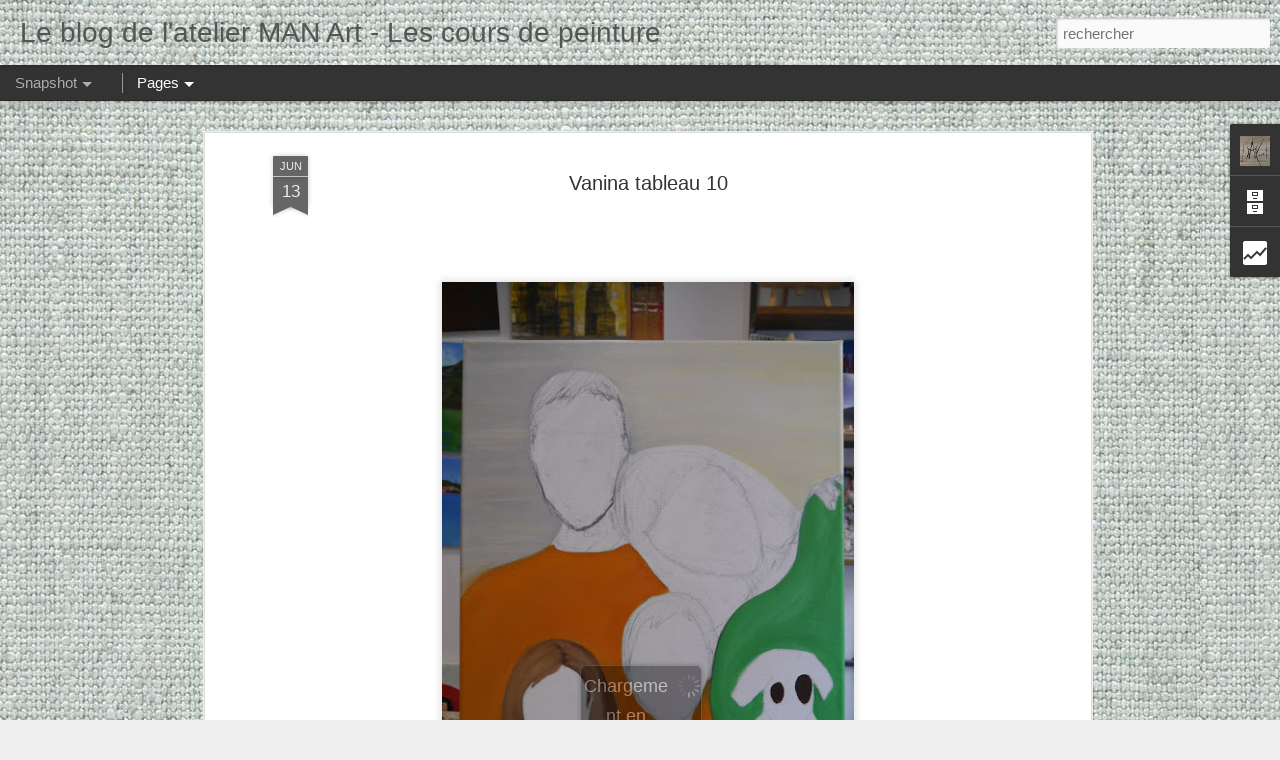

--- FILE ---
content_type: text/html; charset=UTF-8
request_url: http://ateliermanart.blogspot.com/2023/06/vanina-tableau-10.html
body_size: 5093
content:
<!DOCTYPE html>
<html class='v2' dir='ltr' lang='fr'>
<head>
<link href='https://www.blogger.com/static/v1/widgets/335934321-css_bundle_v2.css' rel='stylesheet' type='text/css'/>
<meta content='text/html; charset=UTF-8' http-equiv='Content-Type'/>
<meta content='blogger' name='generator'/>
<link href='http://ateliermanart.blogspot.com/favicon.ico' rel='icon' type='image/x-icon'/>
<link href='http://ateliermanart.blogspot.com/2023/06/vanina-tableau-10.html' rel='canonical'/>
<link rel="alternate" type="application/atom+xml" title="Le blog de l&#39;atelier MAN Art - Les cours de peinture - Atom" href="http://ateliermanart.blogspot.com/feeds/posts/default" />
<link rel="alternate" type="application/rss+xml" title="Le blog de l&#39;atelier MAN Art - Les cours de peinture - RSS" href="http://ateliermanart.blogspot.com/feeds/posts/default?alt=rss" />
<link rel="service.post" type="application/atom+xml" title="Le blog de l&#39;atelier MAN Art - Les cours de peinture - Atom" href="https://www.blogger.com/feeds/7840579877445391801/posts/default" />

<link rel="alternate" type="application/atom+xml" title="Le blog de l&#39;atelier MAN Art - Les cours de peinture - Atom" href="http://ateliermanart.blogspot.com/feeds/2731367669867295633/comments/default" />
<!--Can't find substitution for tag [blog.ieCssRetrofitLinks]-->
<link href='https://blogger.googleusercontent.com/img/b/R29vZ2xl/AVvXsEhewkevGYVxjrK85YUgcgGmsDAEO4wEl-TG6w9PBLAg2SiK7UcfZhELfJ-6gmzZs0u-0wRSQ_tSO0KxtHYQscX4mTRJ9PLSYeNvh34ovgZ8YORXlZrJCK4jXLodS4lMA13LpsoItiQiAn_1jc3Qs3sOmEUCAp6qsi7dajIvRf5YkI7wX5CIdjIAts6x/w428-h640/Vanina28.jpg' rel='image_src'/>
<meta content='http://ateliermanart.blogspot.com/2023/06/vanina-tableau-10.html' property='og:url'/>
<meta content='Vanina tableau 10' property='og:title'/>
<meta content=' ' property='og:description'/>
<meta content='https://blogger.googleusercontent.com/img/b/R29vZ2xl/AVvXsEhewkevGYVxjrK85YUgcgGmsDAEO4wEl-TG6w9PBLAg2SiK7UcfZhELfJ-6gmzZs0u-0wRSQ_tSO0KxtHYQscX4mTRJ9PLSYeNvh34ovgZ8YORXlZrJCK4jXLodS4lMA13LpsoItiQiAn_1jc3Qs3sOmEUCAp6qsi7dajIvRf5YkI7wX5CIdjIAts6x/w1200-h630-p-k-no-nu/Vanina28.jpg' property='og:image'/>
<title>Le blog de l'atelier MAN Art - Les cours de peinture: Vanina tableau 10</title>
<meta content='!' name='fragment'/>
<meta content='dynamic' name='blogger-template'/>
<meta content='IE=9,chrome=1' http-equiv='X-UA-Compatible'/>
<meta content='initial-scale=1.0, maximum-scale=1.0, user-scalable=no, width=device-width' name='viewport'/>
<style id='page-skin-1' type='text/css'><!--
/*-----------------------------------------------
Blogger Template Style
Name: Dynamic Views
----------------------------------------------- */
/* Variable definitions
====================
<Variable name="keycolor" description="Main Color" type="color" default="#ffffff"
variants="#2b256f,#00b2b4,#4ba976,#696f00,#b38f00,#f07300,#d0422c,#f37a86,#7b5341"/>
<Group description="Page">
<Variable name="page.text.font" description="Font" type="font"
default="'Helvetica Neue Light', HelveticaNeue-Light, 'Helvetica Neue', Helvetica, Arial, sans-serif"/>
<Variable name="page.text.color" description="Text Color" type="color"
default="#333333" variants="#333333"/>
<Variable name="body.background.color" description="Background Color" type="color"
default="#EEEEEE"
variants="#dfdfea,#d9f4f4,#e4f2eb,#e9ead9,#f4eed9,#fdead9,#f8e3e0,#fdebed,#ebe5e3"/>
</Group>
<Variable name="body.background" description="Body Background" type="background"
color="#EEEEEE" default="$(color) none repeat scroll top left"/>
<Group description="Header">
<Variable name="header.background.color" description="Background Color" type="color"
default="#F3F3F3" variants="#F3F3F3"/>
</Group>
<Group description="Header Bar">
<Variable name="primary.color" description="Background Color" type="color"
default="#333333" variants="#2b256f,#00b2b4,#4ba976,#696f00,#b38f00,#f07300,#d0422c,#f37a86,#7b5341"/>
<Variable name="menu.font" description="Font" type="font"
default="'Helvetica Neue Light', HelveticaNeue-Light, 'Helvetica Neue', Helvetica, Arial, sans-serif"/>
<Variable name="menu.text.color" description="Text Color" type="color"
default="#FFFFFF" variants="#FFFFFF"/>
</Group>
<Group description="Links">
<Variable name="link.font" description="Link Text" type="font"
default="'Helvetica Neue Light', HelveticaNeue-Light, 'Helvetica Neue', Helvetica, Arial, sans-serif"/>
<Variable name="link.color" description="Link Color" type="color"
default="#009EB8"
variants="#2b256f,#00b2b4,#4ba976,#696f00,#b38f00,#f07300,#d0422c,#f37a86,#7b5341"/>
<Variable name="link.hover.color" description="Link Hover Color" type="color"
default="#009EB8"
variants="#2b256f,#00b2b4,#4ba976,#696f00,#b38f00,#f07300,#d0422c,#f37a86,#7b5341"/>
<Variable name="link.visited.color" description="Link Visited Color" type="color"
default="#009EB8"
variants="#2b256f,#00b2b4,#4ba976,#696f00,#b38f00,#f07300,#d0422c,#f37a86,#7b5341"/>
</Group>
<Group description="Blog Title">
<Variable name="blog.title.font" description="Font" type="font"
default="'Helvetica Neue Light', HelveticaNeue-Light, 'Helvetica Neue', Helvetica, Arial, sans-serif"/>
<Variable name="blog.title.color" description="Color" type="color"
default="#555555" variants="#555555"/>
</Group>
<Group description="Blog Description">
<Variable name="blog.description.font" description="Font" type="font"
default="'Helvetica Neue Light', HelveticaNeue-Light, 'Helvetica Neue', Helvetica, Arial, sans-serif"/>
<Variable name="blog.description.color" description="Color" type="color"
default="#555555" variants="#555555"/>
</Group>
<Group description="Post Title">
<Variable name="post.title.font" description="Font" type="font"
default="'Helvetica Neue Light', HelveticaNeue-Light, 'Helvetica Neue', Helvetica, Arial, sans-serif"/>
<Variable name="post.title.color" description="Color" type="color"
default="#333333" variants="#333333"/>
</Group>
<Group description="Date Ribbon">
<Variable name="ribbon.color" description="Color" type="color"
default="#666666" variants="#2b256f,#00b2b4,#4ba976,#696f00,#b38f00,#f07300,#d0422c,#f37a86,#7b5341"/>
<Variable name="ribbon.hover.color" description="Hover Color" type="color"
default="#AD3A2B" variants="#AD3A2B"/>
</Group>
<Variable name="blitzview" description="Initial view type" type="string" default="sidebar"/>
*/
/* BEGIN CUT */
{
"font:Text": "'Helvetica Neue Light', HelveticaNeue-Light, 'Helvetica Neue', Helvetica, Arial, sans-serif",
"color:Text": "#333333",
"image:Background": "#EEEEEE url(http://4.bp.blogspot.com/-UkCvhhwHD2I/VbuGEQUVL8I/AAAAAAAAADo/Pg3TVDlGioc/s1600-r/fond-blog.jpg) repeat scroll top left",
"color:Background": "#EEEEEE",
"color:Header Background": "#F3F3F3",
"color:Primary": "#333333",
"color:Menu Text": "#FFFFFF",
"font:Menu": "'Helvetica Neue Light', HelveticaNeue-Light, 'Helvetica Neue', Helvetica, Arial, sans-serif",
"font:Link": "'Helvetica Neue Light', HelveticaNeue-Light, 'Helvetica Neue', Helvetica, Arial, sans-serif",
"color:Link": "#009EB8",
"color:Link Visited": "#009EB8",
"color:Link Hover": "#009EB8",
"font:Blog Title": "'Helvetica Neue Light', HelveticaNeue-Light, 'Helvetica Neue', Helvetica, Arial, sans-serif",
"color:Blog Title": "#555555",
"font:Blog Description": "'Helvetica Neue Light', HelveticaNeue-Light, 'Helvetica Neue', Helvetica, Arial, sans-serif",
"color:Blog Description": "#555555",
"font:Post Title": "'Helvetica Neue Light', HelveticaNeue-Light, 'Helvetica Neue', Helvetica, Arial, sans-serif",
"color:Post Title": "#333333",
"color:Ribbon": "#666666",
"color:Ribbon Hover": "#AD3A2B",
"view": "snapshot"
}
/* END CUT */

--></style>
<style id='template-skin-1' type='text/css'><!--
body {
min-width: 960px;
}
.column-center-outer {
margin-top: 46px;
}
.content-outer, .content-fauxcolumn-outer, .region-inner {
min-width: 960px;
max-width: 960px;
_width: 960px;
}
.main-inner .columns {
padding-left: 0;
padding-right: 310px;
}
.main-inner .fauxcolumn-center-outer {
left: 0;
right: 310px;
/* IE6 does not respect left and right together */
_width: expression(this.parentNode.offsetWidth -
parseInt("0") -
parseInt("310px") + 'px');
}
.main-inner .fauxcolumn-left-outer {
width: 0;
}
.main-inner .fauxcolumn-right-outer {
width: 310px;
}
.main-inner .column-left-outer {
width: 0;
right: 100%;
margin-left: -0;
}
.main-inner .column-right-outer {
width: 310px;
margin-right: -310px;
}
#layout {
min-width: 0;
}
#layout .content-outer {
min-width: 0;
width: 800px;
}
#layout .region-inner {
min-width: 0;
width: auto;
}
--></style>
<script src='//www.blogblog.com/dynamicviews/2dfa401275732ff9/js/common.js' type='text/javascript'></script>
<script src='//www.blogblog.com/dynamicviews/2dfa401275732ff9/js/languages/lang__fr.js' type='text/javascript'></script>
<script src='//www.blogblog.com/dynamicviews/2dfa401275732ff9/js/snapshot.js' type='text/javascript'></script>
<script src='//www.blogblog.com/dynamicviews/4224c15c4e7c9321/js/comments.js'></script>
<link href='https://www.blogger.com/dyn-css/authorization.css?targetBlogID=7840579877445391801&amp;zx=e7b2b069-6d7e-4823-9af8-9bc233e78020' media='none' onload='if(media!=&#39;all&#39;)media=&#39;all&#39;' rel='stylesheet'/><noscript><link href='https://www.blogger.com/dyn-css/authorization.css?targetBlogID=7840579877445391801&amp;zx=e7b2b069-6d7e-4823-9af8-9bc233e78020' rel='stylesheet'/></noscript>
<meta name='google-adsense-platform-account' content='ca-host-pub-1556223355139109'/>
<meta name='google-adsense-platform-domain' content='blogspot.com'/>

</head>
<body class='variant-snapshot'>
<div class='content'>
<div class='content-outer'>
<div class='fauxborder-left content-fauxborder-left'>
<div class='content-inner'>
<div class='main-outer'>
<div class='fauxborder-left main-fauxborder-left'>
<div class='region-inner main-inner'>
<div class='columns fauxcolumns'>
<div class='column-center-outer'>
<div class='column-center-inner'>
<div class='main section' id='main'>
</div>
</div>
</div>
<div class='column-right-outer'>
<div class='column-right-inner'>
<aside>
<div class='sidebar section' id='sidebar-right-1'>
</div>
</aside>
</div>
</div>
<div style='clear: both'></div>
</div>
</div>
</div>
</div>
</div>
</div>
</div>
</div>
<script language='javascript' type='text/javascript'>
        window.onload = function() {
          blogger.ui().configure().view();
        };
      </script>

<script type="text/javascript" src="https://www.blogger.com/static/v1/widgets/3845888474-widgets.js"></script>
<script type='text/javascript'>
window['__wavt'] = 'AOuZoY570SamRxvBAtghT1CoMl8QYZBQjg:1768649171478';_WidgetManager._Init('//www.blogger.com/rearrange?blogID\x3d7840579877445391801','//ateliermanart.blogspot.com/2023/06/vanina-tableau-10.html','7840579877445391801');
_WidgetManager._SetDataContext([{'name': 'blog', 'data': {'blogId': '7840579877445391801', 'title': 'Le blog de l\x27atelier MAN Art - Les cours de peinture', 'url': 'http://ateliermanart.blogspot.com/2023/06/vanina-tableau-10.html', 'canonicalUrl': 'http://ateliermanart.blogspot.com/2023/06/vanina-tableau-10.html', 'homepageUrl': 'http://ateliermanart.blogspot.com/', 'searchUrl': 'http://ateliermanart.blogspot.com/search', 'canonicalHomepageUrl': 'http://ateliermanart.blogspot.com/', 'blogspotFaviconUrl': 'http://ateliermanart.blogspot.com/favicon.ico', 'bloggerUrl': 'https://www.blogger.com', 'hasCustomDomain': false, 'httpsEnabled': true, 'enabledCommentProfileImages': true, 'gPlusViewType': 'FILTERED_POSTMOD', 'adultContent': false, 'analyticsAccountNumber': '', 'encoding': 'UTF-8', 'locale': 'fr', 'localeUnderscoreDelimited': 'fr', 'languageDirection': 'ltr', 'isPrivate': false, 'isMobile': false, 'isMobileRequest': false, 'mobileClass': '', 'isPrivateBlog': false, 'isDynamicViewsAvailable': true, 'feedLinks': '\x3clink rel\x3d\x22alternate\x22 type\x3d\x22application/atom+xml\x22 title\x3d\x22Le blog de l\x26#39;atelier MAN Art - Les cours de peinture - Atom\x22 href\x3d\x22http://ateliermanart.blogspot.com/feeds/posts/default\x22 /\x3e\n\x3clink rel\x3d\x22alternate\x22 type\x3d\x22application/rss+xml\x22 title\x3d\x22Le blog de l\x26#39;atelier MAN Art - Les cours de peinture - RSS\x22 href\x3d\x22http://ateliermanart.blogspot.com/feeds/posts/default?alt\x3drss\x22 /\x3e\n\x3clink rel\x3d\x22service.post\x22 type\x3d\x22application/atom+xml\x22 title\x3d\x22Le blog de l\x26#39;atelier MAN Art - Les cours de peinture - Atom\x22 href\x3d\x22https://www.blogger.com/feeds/7840579877445391801/posts/default\x22 /\x3e\n\n\x3clink rel\x3d\x22alternate\x22 type\x3d\x22application/atom+xml\x22 title\x3d\x22Le blog de l\x26#39;atelier MAN Art - Les cours de peinture - Atom\x22 href\x3d\x22http://ateliermanart.blogspot.com/feeds/2731367669867295633/comments/default\x22 /\x3e\n', 'meTag': '', 'adsenseHostId': 'ca-host-pub-1556223355139109', 'adsenseHasAds': false, 'adsenseAutoAds': false, 'boqCommentIframeForm': true, 'loginRedirectParam': '', 'isGoogleEverywhereLinkTooltipEnabled': true, 'view': '', 'dynamicViewsCommentsSrc': '//www.blogblog.com/dynamicviews/4224c15c4e7c9321/js/comments.js', 'dynamicViewsScriptSrc': '//www.blogblog.com/dynamicviews/2dfa401275732ff9', 'plusOneApiSrc': 'https://apis.google.com/js/platform.js', 'disableGComments': true, 'interstitialAccepted': false, 'sharing': {'platforms': [{'name': 'Obtenir le lien', 'key': 'link', 'shareMessage': 'Obtenir le lien', 'target': ''}, {'name': 'Facebook', 'key': 'facebook', 'shareMessage': 'Partager sur Facebook', 'target': 'facebook'}, {'name': 'BlogThis!', 'key': 'blogThis', 'shareMessage': 'BlogThis!', 'target': 'blog'}, {'name': 'X', 'key': 'twitter', 'shareMessage': 'Partager sur X', 'target': 'twitter'}, {'name': 'Pinterest', 'key': 'pinterest', 'shareMessage': 'Partager sur Pinterest', 'target': 'pinterest'}, {'name': 'E-mail', 'key': 'email', 'shareMessage': 'E-mail', 'target': 'email'}], 'disableGooglePlus': true, 'googlePlusShareButtonWidth': 0, 'googlePlusBootstrap': '\x3cscript type\x3d\x22text/javascript\x22\x3ewindow.___gcfg \x3d {\x27lang\x27: \x27fr\x27};\x3c/script\x3e'}, 'hasCustomJumpLinkMessage': false, 'jumpLinkMessage': 'Lire la suite', 'pageType': 'item', 'postId': '2731367669867295633', 'postImageThumbnailUrl': 'https://blogger.googleusercontent.com/img/b/R29vZ2xl/AVvXsEhewkevGYVxjrK85YUgcgGmsDAEO4wEl-TG6w9PBLAg2SiK7UcfZhELfJ-6gmzZs0u-0wRSQ_tSO0KxtHYQscX4mTRJ9PLSYeNvh34ovgZ8YORXlZrJCK4jXLodS4lMA13LpsoItiQiAn_1jc3Qs3sOmEUCAp6qsi7dajIvRf5YkI7wX5CIdjIAts6x/s72-w428-c-h640/Vanina28.jpg', 'postImageUrl': 'https://blogger.googleusercontent.com/img/b/R29vZ2xl/AVvXsEhewkevGYVxjrK85YUgcgGmsDAEO4wEl-TG6w9PBLAg2SiK7UcfZhELfJ-6gmzZs0u-0wRSQ_tSO0KxtHYQscX4mTRJ9PLSYeNvh34ovgZ8YORXlZrJCK4jXLodS4lMA13LpsoItiQiAn_1jc3Qs3sOmEUCAp6qsi7dajIvRf5YkI7wX5CIdjIAts6x/w428-h640/Vanina28.jpg', 'pageName': 'Vanina tableau 10', 'pageTitle': 'Le blog de l\x27atelier MAN Art - Les cours de peinture: Vanina tableau 10'}}, {'name': 'features', 'data': {}}, {'name': 'messages', 'data': {'edit': 'Modifier', 'linkCopiedToClipboard': 'Lien copi\xe9 dans le presse-papiers\xa0!', 'ok': 'OK', 'postLink': 'Publier le lien'}}, {'name': 'skin', 'data': {'vars': {'link_color': '#009EB8', 'post_title_color': '#333333', 'blog_description_font': '\x27Helvetica Neue Light\x27, HelveticaNeue-Light, \x27Helvetica Neue\x27, Helvetica, Arial, sans-serif', 'body_background_color': '#EEEEEE', 'ribbon_color': '#666666', 'body_background': '#EEEEEE url(http://4.bp.blogspot.com/-UkCvhhwHD2I/VbuGEQUVL8I/AAAAAAAAADo/Pg3TVDlGioc/s1600-r/fond-blog.jpg) repeat scroll top left', 'blitzview': 'snapshot', 'link_visited_color': '#009EB8', 'link_hover_color': '#009EB8', 'header_background_color': '#F3F3F3', 'keycolor': '#ffffff', 'page_text_font': '\x27Helvetica Neue Light\x27, HelveticaNeue-Light, \x27Helvetica Neue\x27, Helvetica, Arial, sans-serif', 'blog_title_color': '#555555', 'ribbon_hover_color': '#AD3A2B', 'blog_title_font': '\x27Helvetica Neue Light\x27, HelveticaNeue-Light, \x27Helvetica Neue\x27, Helvetica, Arial, sans-serif', 'link_font': '\x27Helvetica Neue Light\x27, HelveticaNeue-Light, \x27Helvetica Neue\x27, Helvetica, Arial, sans-serif', 'menu_font': '\x27Helvetica Neue Light\x27, HelveticaNeue-Light, \x27Helvetica Neue\x27, Helvetica, Arial, sans-serif', 'primary_color': '#333333', 'page_text_color': '#333333', 'post_title_font': '\x27Helvetica Neue Light\x27, HelveticaNeue-Light, \x27Helvetica Neue\x27, Helvetica, Arial, sans-serif', 'blog_description_color': '#555555', 'menu_text_color': '#FFFFFF'}, 'override': '', 'url': 'blitz.css'}}, {'name': 'template', 'data': {'name': 'Dynamic Views', 'localizedName': 'Affichages dynamiques', 'isResponsive': false, 'isAlternateRendering': false, 'isCustom': false, 'variant': 'snapshot', 'variantId': 'snapshot'}}, {'name': 'view', 'data': {'classic': {'name': 'classic', 'url': '?view\x3dclassic'}, 'flipcard': {'name': 'flipcard', 'url': '?view\x3dflipcard'}, 'magazine': {'name': 'magazine', 'url': '?view\x3dmagazine'}, 'mosaic': {'name': 'mosaic', 'url': '?view\x3dmosaic'}, 'sidebar': {'name': 'sidebar', 'url': '?view\x3dsidebar'}, 'snapshot': {'name': 'snapshot', 'url': '?view\x3dsnapshot'}, 'timeslide': {'name': 'timeslide', 'url': '?view\x3dtimeslide'}, 'isMobile': false, 'title': 'Vanina tableau 10', 'description': '\xa0', 'featuredImage': 'https://blogger.googleusercontent.com/img/b/R29vZ2xl/AVvXsEhewkevGYVxjrK85YUgcgGmsDAEO4wEl-TG6w9PBLAg2SiK7UcfZhELfJ-6gmzZs0u-0wRSQ_tSO0KxtHYQscX4mTRJ9PLSYeNvh34ovgZ8YORXlZrJCK4jXLodS4lMA13LpsoItiQiAn_1jc3Qs3sOmEUCAp6qsi7dajIvRf5YkI7wX5CIdjIAts6x/w428-h640/Vanina28.jpg', 'url': 'http://ateliermanart.blogspot.com/2023/06/vanina-tableau-10.html', 'type': 'item', 'isSingleItem': true, 'isMultipleItems': false, 'isError': false, 'isPage': false, 'isPost': true, 'isHomepage': false, 'isArchive': false, 'isLabelSearch': false, 'postId': 2731367669867295633}}]);
_WidgetManager._RegisterWidget('_BlogView', new _WidgetInfo('Blog1', 'main', document.getElementById('Blog1'), {'cmtInteractionsEnabled': false, 'lightboxEnabled': true, 'lightboxModuleUrl': 'https://www.blogger.com/static/v1/jsbin/4062214180-lbx__fr.js', 'lightboxCssUrl': 'https://www.blogger.com/static/v1/v-css/828616780-lightbox_bundle.css'}, 'displayModeFull'));
_WidgetManager._RegisterWidget('_HeaderView', new _WidgetInfo('Header1', 'sidebar-right-1', document.getElementById('Header1'), {}, 'displayModeFull'));
_WidgetManager._RegisterWidget('_PageListView', new _WidgetInfo('PageList1', 'sidebar-right-1', document.getElementById('PageList1'), {'title': 'Muriel', 'links': [{'isCurrentPage': false, 'href': 'https://ateliermanart.blogspot.com/search/label/Alexandre', 'title': 'Alexandre'}, {'isCurrentPage': false, 'href': 'https://ateliermanart.blogspot.com/search/label/Andrew', 'title': 'Andrew'}, {'isCurrentPage': false, 'href': 'https://ateliermanart.blogspot.com/search/label/Anne', 'title': 'Anne'}, {'isCurrentPage': false, 'href': 'http://ateliermanart.blogspot.fr/search/label/Brigitte', 'title': 'Brigitte'}, {'isCurrentPage': false, 'href': 'http://ateliermanart.blogspot.fr/search/label/Florence', 'title': 'Florence'}, {'isCurrentPage': false, 'href': 'http://ateliermanart.blogspot.fr/search/label/Isabelle', 'title': 'Isabelle'}, {'isCurrentPage': false, 'href': 'https://ateliermanart.blogspot.com/search/label/IsabelleG', 'title': 'IsabelleG'}, {'isCurrentPage': false, 'href': 'http://ateliermanart.blogspot.fr/search/label/Janine', 'title': 'Janine'}, {'isCurrentPage': false, 'href': 'https://ateliermanart.blogspot.com/search/label/Jean-Michel', 'title': 'Jean-Michel'}, {'isCurrentPage': false, 'href': 'https://ateliermanart.blogspot.com/search/label/Jihene', 'title': 'Jihene'}, {'isCurrentPage': false, 'href': 'https://ateliermanart.blogspot.com/search/label/Joseph', 'title': 'Joseph'}, {'isCurrentPage': false, 'href': 'https://ateliermanart.blogspot.com/search/label/Muriel', 'title': 'Muriel'}, {'isCurrentPage': false, 'href': 'https://ateliermanart.blogspot.com/search/label/No%C3%A9mie', 'title': 'No\xe9mie'}, {'isCurrentPage': false, 'href': 'https://ateliermanart.blogspot.com/search/label/No%C3%A9mie%20B', 'title': 'No\xe9mie B'}, {'isCurrentPage': false, 'href': 'https://ateliermanart.blogspot.com/search/label/Sabine', 'title': 'Sabine'}, {'isCurrentPage': false, 'href': 'https://ateliermanart.blogspot.com/search/label/sarahG', 'title': 'Sarah'}, {'isCurrentPage': false, 'href': 'https://ateliermanart.blogspot.com/search/label/Silvia', 'title': 'Silvia'}, {'isCurrentPage': false, 'href': 'http://ateliermanart.blogspot.fr/search/label/Val\xe9rie', 'title': 'Val\xe9rie'}], 'mobile': false, 'showPlaceholder': true, 'hasCurrentPage': false}, 'displayModeFull'));
_WidgetManager._RegisterWidget('_ProfileView', new _WidgetInfo('Profile1', 'sidebar-right-1', document.getElementById('Profile1'), {}, 'displayModeFull'));
_WidgetManager._RegisterWidget('_BlogArchiveView', new _WidgetInfo('BlogArchive1', 'sidebar-right-1', document.getElementById('BlogArchive1'), {'languageDirection': 'ltr', 'loadingMessage': 'Chargement\x26hellip;'}, 'displayModeFull'));
_WidgetManager._RegisterWidget('_StatsView', new _WidgetInfo('Stats1', 'sidebar-right-1', document.getElementById('Stats1'), {'title': 'Nombre total de pages vues', 'showGraphicalCounter': true, 'showAnimatedCounter': false, 'showSparkline': false, 'statsUrl': '//ateliermanart.blogspot.com/b/stats?style\x3dBLACK_TRANSPARENT\x26timeRange\x3dALL_TIME\x26token\x3dAPq4FmAZOFyt5kQdqcf5JGlSxoSCcj-3U9i4Udq7CTz9JvN9O0yZJcq1Smg-euccyFA86XSSJGH3DJtxEC0quMRB91vQYYAfqw'}, 'displayModeFull'));
</script>
</body>
</html>

--- FILE ---
content_type: text/html; charset=UTF-8
request_url: http://ateliermanart.blogspot.com/b/stats?style=BLACK_TRANSPARENT&timeRange=ALL_TIME&token=APq4FmBGUUodQrCxZ6X2fD7N2z7YYTTVr8KwgDlVlEAmVszDVyROJOjg9WNd-9NRGSUhlNqEW8bqraDGto5zs5e7mkQSSAQyxQ&v=0&action=initial&widgetId=Stats1&responseType=js
body_size: 247
content:
{"total":39102,"sparklineOptions":{"backgroundColor":{"fillOpacity":0.1,"fill":"#000000"},"series":[{"areaOpacity":0.3,"color":"#202020"}]},"sparklineData":[[0,87],[1,16],[2,4],[3,3],[4,30],[5,1],[6,3],[7,1],[8,4],[9,0],[10,10],[11,10],[12,6],[13,7],[14,1],[15,3],[16,6],[17,9],[18,4],[19,3],[20,17],[21,1],[22,23],[23,1],[24,0],[25,1],[26,7],[27,3],[28,1],[29,6]],"nextTickMs":3600000}

--- FILE ---
content_type: text/html; charset=UTF-8
request_url: http://ateliermanart.blogspot.com/b/stats?style=BLACK_TRANSPARENT&timeRange=ALL_TIME&token=APq4FmBAYkV4UAQLiESS21HecZvQLjBn4W4dBxjcC-bT5MrhMXjWVHaCZdRPHjogOPxZETm1liGyu9UN6YHjBEd6ElRzDOPVWw&v=0&action=initial&widgetId=Stats1&responseType=js
body_size: 247
content:
{"total":39102,"sparklineOptions":{"backgroundColor":{"fillOpacity":0.1,"fill":"#000000"},"series":[{"areaOpacity":0.3,"color":"#202020"}]},"sparklineData":[[0,87],[1,16],[2,4],[3,3],[4,30],[5,1],[6,3],[7,1],[8,4],[9,0],[10,10],[11,10],[12,6],[13,7],[14,1],[15,3],[16,6],[17,9],[18,4],[19,3],[20,17],[21,1],[22,23],[23,1],[24,0],[25,1],[26,7],[27,3],[28,1],[29,6]],"nextTickMs":3600000}

--- FILE ---
content_type: text/javascript; charset=UTF-8
request_url: http://ateliermanart.blogspot.com/?v=0&action=initial&widgetId=Profile1&responseType=js&xssi_token=AOuZoY570SamRxvBAtghT1CoMl8QYZBQjg%3A1768649171478
body_size: 784
content:
try {
_WidgetManager._HandleControllerResult('Profile1', 'initial',{'title': 'Qui sommes-nous ?', 'team': false, 'location': 'Paris 14\xe8me, France', 'showlocation': true, 'occupation': '', 'showoccupation': false, 'aboutme': 'www.man-art.fr / Atelier de restauration de tableaux dans le 14\xe8me arrondissement de Paris, nous donnons \xe9galement des cours de peinture en petit groupe pour tous niveaux. Acrylique ou huile, pas de sujet impos\xe9, nous sommes l\xe0 pour vous guider! Vous avez des questions ou vous voulez nous rejoindre? Ecrivez-nous \xe0 contact@man-art.fr\n', 'showaboutme': true, 'displayname': 'Atelier MAN Art', 'profileLogo': '//www.blogger.com/img/logo-16.png', 'hasgoogleprofile': false, 'userUrl': 'https://www.blogger.com/profile/05902318451094549768', 'photo': {'url': '//blogger.googleusercontent.com/img/b/R29vZ2xl/AVvXsEhFZ6ZJ9LEEJ8hX1fxWhSCRZtiuPmfdtTYMLv4DFpsbAzCphdX-NikeJ-Se1aH12Ueqizt57Ts9usZY6gOzI121lh4YYPG8cGDvhITAWBxKZxpPVDhYMveO07oHWeOVHg/s115/LOGO%252BMAN%252BART.jpg', 'width': 80, 'height': 79, 'alt': 'Ma photo'}, 'viewProfileMsg': 'Afficher mon profil complet', 'isDisplayable': true});
} catch (e) {
  if (typeof log != 'undefined') {
    log('HandleControllerResult failed: ' + e);
  }
}


--- FILE ---
content_type: text/javascript; charset=UTF-8
request_url: http://ateliermanart.blogspot.com/?v=0&action=initial&widgetId=BlogArchive1&responseType=js&xssi_token=AOuZoY570SamRxvBAtghT1CoMl8QYZBQjg%3A1768649171478
body_size: 2000
content:
try {
_WidgetManager._HandleControllerResult('BlogArchive1', 'initial',{'url': 'http://ateliermanart.blogspot.com/search?updated-min\x3d1970-01-01T01:00:00%2B01:00\x26updated-max\x3d292278994-08-17T07:12:55Z\x26max-results\x3d50', 'name': 'All Posts', 'expclass': 'expanded', 'toggleId': 'ALL-0', 'post-count': 771, 'data': [{'url': 'http://ateliermanart.blogspot.com/2025/', 'name': '2025', 'expclass': 'expanded', 'toggleId': 'YEARLY-1735686000000', 'post-count': 90, 'data': [{'url': 'http://ateliermanart.blogspot.com/2025/12/', 'name': 'd\xe9cembre', 'expclass': 'expanded', 'toggleId': 'MONTHLY-1764543600000', 'post-count': 9, 'posts': [{'title': 'Edouard tableau 6', 'url': 'http://ateliermanart.blogspot.com/2025/12/edouard-tableau-6.html'}, {'title': 'Andrew tableau 29', 'url': 'http://ateliermanart.blogspot.com/2025/12/andrew-tableau-29.html'}, {'title': 'Maryse tableau 2', 'url': 'http://ateliermanart.blogspot.com/2025/12/maryse-tableau-2.html'}, {'title': 'Isabelle tableau 44', 'url': 'http://ateliermanart.blogspot.com/2025/12/isabelle-tableau-44.html'}, {'title': 'Ilya tableau 3', 'url': 'http://ateliermanart.blogspot.com/2025/12/ilya-tableau-3.html'}, {'title': 'AuroreM tableau 5', 'url': 'http://ateliermanart.blogspot.com/2025/12/aurorem-tableau-5.html'}, {'title': 'Muriel tableau 19', 'url': 'http://ateliermanart.blogspot.com/2025/12/muriel-tableau-19.html'}, {'title': 'Silvia tableau 17', 'url': 'http://ateliermanart.blogspot.com/2025/12/silvia-tableau-17.html'}, {'title': 'Elisabeth tableau 2', 'url': 'http://ateliermanart.blogspot.com/2025/12/elisabeth-tableau-2.html'}]}, {'url': 'http://ateliermanart.blogspot.com/2025/11/', 'name': 'novembre', 'expclass': 'collapsed', 'toggleId': 'MONTHLY-1761951600000', 'post-count': 9}, {'url': 'http://ateliermanart.blogspot.com/2025/10/', 'name': 'octobre', 'expclass': 'collapsed', 'toggleId': 'MONTHLY-1759269600000', 'post-count': 14}, {'url': 'http://ateliermanart.blogspot.com/2025/09/', 'name': 'septembre', 'expclass': 'collapsed', 'toggleId': 'MONTHLY-1756677600000', 'post-count': 8}, {'url': 'http://ateliermanart.blogspot.com/2025/07/', 'name': 'juillet', 'expclass': 'collapsed', 'toggleId': 'MONTHLY-1751320800000', 'post-count': 10}, {'url': 'http://ateliermanart.blogspot.com/2025/05/', 'name': 'mai', 'expclass': 'collapsed', 'toggleId': 'MONTHLY-1746050400000', 'post-count': 3}, {'url': 'http://ateliermanart.blogspot.com/2025/04/', 'name': 'avril', 'expclass': 'collapsed', 'toggleId': 'MONTHLY-1743458400000', 'post-count': 20}, {'url': 'http://ateliermanart.blogspot.com/2025/03/', 'name': 'mars', 'expclass': 'collapsed', 'toggleId': 'MONTHLY-1740783600000', 'post-count': 8}, {'url': 'http://ateliermanart.blogspot.com/2025/01/', 'name': 'janvier', 'expclass': 'collapsed', 'toggleId': 'MONTHLY-1735686000000', 'post-count': 9}]}, {'url': 'http://ateliermanart.blogspot.com/2024/', 'name': '2024', 'expclass': 'collapsed', 'toggleId': 'YEARLY-1704063600000', 'post-count': 101, 'data': [{'url': 'http://ateliermanart.blogspot.com/2024/12/', 'name': 'd\xe9cembre', 'expclass': 'collapsed', 'toggleId': 'MONTHLY-1733007600000', 'post-count': 8}, {'url': 'http://ateliermanart.blogspot.com/2024/11/', 'name': 'novembre', 'expclass': 'collapsed', 'toggleId': 'MONTHLY-1730415600000', 'post-count': 12}, {'url': 'http://ateliermanart.blogspot.com/2024/10/', 'name': 'octobre', 'expclass': 'collapsed', 'toggleId': 'MONTHLY-1727733600000', 'post-count': 12}, {'url': 'http://ateliermanart.blogspot.com/2024/09/', 'name': 'septembre', 'expclass': 'collapsed', 'toggleId': 'MONTHLY-1725141600000', 'post-count': 5}, {'url': 'http://ateliermanart.blogspot.com/2024/07/', 'name': 'juillet', 'expclass': 'collapsed', 'toggleId': 'MONTHLY-1719784800000', 'post-count': 6}, {'url': 'http://ateliermanart.blogspot.com/2024/06/', 'name': 'juin', 'expclass': 'collapsed', 'toggleId': 'MONTHLY-1717192800000', 'post-count': 6}, {'url': 'http://ateliermanart.blogspot.com/2024/05/', 'name': 'mai', 'expclass': 'collapsed', 'toggleId': 'MONTHLY-1714514400000', 'post-count': 9}, {'url': 'http://ateliermanart.blogspot.com/2024/04/', 'name': 'avril', 'expclass': 'collapsed', 'toggleId': 'MONTHLY-1711922400000', 'post-count': 11}, {'url': 'http://ateliermanart.blogspot.com/2024/03/', 'name': 'mars', 'expclass': 'collapsed', 'toggleId': 'MONTHLY-1709247600000', 'post-count': 15}, {'url': 'http://ateliermanart.blogspot.com/2024/02/', 'name': 'f\xe9vrier', 'expclass': 'collapsed', 'toggleId': 'MONTHLY-1706742000000', 'post-count': 17}]}, {'url': 'http://ateliermanart.blogspot.com/2023/', 'name': '2023', 'expclass': 'collapsed', 'toggleId': 'YEARLY-1672527600000', 'post-count': 119, 'data': [{'url': 'http://ateliermanart.blogspot.com/2023/12/', 'name': 'd\xe9cembre', 'expclass': 'collapsed', 'toggleId': 'MONTHLY-1701385200000', 'post-count': 11}, {'url': 'http://ateliermanart.blogspot.com/2023/11/', 'name': 'novembre', 'expclass': 'collapsed', 'toggleId': 'MONTHLY-1698793200000', 'post-count': 16}, {'url': 'http://ateliermanart.blogspot.com/2023/10/', 'name': 'octobre', 'expclass': 'collapsed', 'toggleId': 'MONTHLY-1696111200000', 'post-count': 15}, {'url': 'http://ateliermanart.blogspot.com/2023/09/', 'name': 'septembre', 'expclass': 'collapsed', 'toggleId': 'MONTHLY-1693519200000', 'post-count': 7}, {'url': 'http://ateliermanart.blogspot.com/2023/07/', 'name': 'juillet', 'expclass': 'collapsed', 'toggleId': 'MONTHLY-1688162400000', 'post-count': 5}, {'url': 'http://ateliermanart.blogspot.com/2023/06/', 'name': 'juin', 'expclass': 'collapsed', 'toggleId': 'MONTHLY-1685570400000', 'post-count': 7}, {'url': 'http://ateliermanart.blogspot.com/2023/05/', 'name': 'mai', 'expclass': 'collapsed', 'toggleId': 'MONTHLY-1682892000000', 'post-count': 10}, {'url': 'http://ateliermanart.blogspot.com/2023/04/', 'name': 'avril', 'expclass': 'collapsed', 'toggleId': 'MONTHLY-1680300000000', 'post-count': 7}, {'url': 'http://ateliermanart.blogspot.com/2023/03/', 'name': 'mars', 'expclass': 'collapsed', 'toggleId': 'MONTHLY-1677625200000', 'post-count': 10}, {'url': 'http://ateliermanart.blogspot.com/2023/02/', 'name': 'f\xe9vrier', 'expclass': 'collapsed', 'toggleId': 'MONTHLY-1675206000000', 'post-count': 16}, {'url': 'http://ateliermanart.blogspot.com/2023/01/', 'name': 'janvier', 'expclass': 'collapsed', 'toggleId': 'MONTHLY-1672527600000', 'post-count': 15}]}, {'url': 'http://ateliermanart.blogspot.com/2022/', 'name': '2022', 'expclass': 'collapsed', 'toggleId': 'YEARLY-1640991600000', 'post-count': 86, 'data': [{'url': 'http://ateliermanart.blogspot.com/2022/12/', 'name': 'd\xe9cembre', 'expclass': 'collapsed', 'toggleId': 'MONTHLY-1669849200000', 'post-count': 7}, {'url': 'http://ateliermanart.blogspot.com/2022/11/', 'name': 'novembre', 'expclass': 'collapsed', 'toggleId': 'MONTHLY-1667257200000', 'post-count': 12}, {'url': 'http://ateliermanart.blogspot.com/2022/10/', 'name': 'octobre', 'expclass': 'collapsed', 'toggleId': 'MONTHLY-1664575200000', 'post-count': 7}, {'url': 'http://ateliermanart.blogspot.com/2022/09/', 'name': 'septembre', 'expclass': 'collapsed', 'toggleId': 'MONTHLY-1661983200000', 'post-count': 9}, {'url': 'http://ateliermanart.blogspot.com/2022/07/', 'name': 'juillet', 'expclass': 'collapsed', 'toggleId': 'MONTHLY-1656626400000', 'post-count': 5}, {'url': 'http://ateliermanart.blogspot.com/2022/06/', 'name': 'juin', 'expclass': 'collapsed', 'toggleId': 'MONTHLY-1654034400000', 'post-count': 9}, {'url': 'http://ateliermanart.blogspot.com/2022/05/', 'name': 'mai', 'expclass': 'collapsed', 'toggleId': 'MONTHLY-1651356000000', 'post-count': 9}, {'url': 'http://ateliermanart.blogspot.com/2022/04/', 'name': 'avril', 'expclass': 'collapsed', 'toggleId': 'MONTHLY-1648764000000', 'post-count': 4}, {'url': 'http://ateliermanart.blogspot.com/2022/03/', 'name': 'mars', 'expclass': 'collapsed', 'toggleId': 'MONTHLY-1646089200000', 'post-count': 10}, {'url': 'http://ateliermanart.blogspot.com/2022/02/', 'name': 'f\xe9vrier', 'expclass': 'collapsed', 'toggleId': 'MONTHLY-1643670000000', 'post-count': 6}, {'url': 'http://ateliermanart.blogspot.com/2022/01/', 'name': 'janvier', 'expclass': 'collapsed', 'toggleId': 'MONTHLY-1640991600000', 'post-count': 8}]}, {'url': 'http://ateliermanart.blogspot.com/2021/', 'name': '2021', 'expclass': 'collapsed', 'toggleId': 'YEARLY-1609455600000', 'post-count': 97, 'data': [{'url': 'http://ateliermanart.blogspot.com/2021/12/', 'name': 'd\xe9cembre', 'expclass': 'collapsed', 'toggleId': 'MONTHLY-1638313200000', 'post-count': 6}, {'url': 'http://ateliermanart.blogspot.com/2021/11/', 'name': 'novembre', 'expclass': 'collapsed', 'toggleId': 'MONTHLY-1635721200000', 'post-count': 9}, {'url': 'http://ateliermanart.blogspot.com/2021/09/', 'name': 'septembre', 'expclass': 'collapsed', 'toggleId': 'MONTHLY-1630447200000', 'post-count': 20}, {'url': 'http://ateliermanart.blogspot.com/2021/07/', 'name': 'juillet', 'expclass': 'collapsed', 'toggleId': 'MONTHLY-1625090400000', 'post-count': 9}, {'url': 'http://ateliermanart.blogspot.com/2021/06/', 'name': 'juin', 'expclass': 'collapsed', 'toggleId': 'MONTHLY-1622498400000', 'post-count': 14}, {'url': 'http://ateliermanart.blogspot.com/2021/05/', 'name': 'mai', 'expclass': 'collapsed', 'toggleId': 'MONTHLY-1619820000000', 'post-count': 7}, {'url': 'http://ateliermanart.blogspot.com/2021/04/', 'name': 'avril', 'expclass': 'collapsed', 'toggleId': 'MONTHLY-1617228000000', 'post-count': 12}, {'url': 'http://ateliermanart.blogspot.com/2021/03/', 'name': 'mars', 'expclass': 'collapsed', 'toggleId': 'MONTHLY-1614553200000', 'post-count': 7}, {'url': 'http://ateliermanart.blogspot.com/2021/02/', 'name': 'f\xe9vrier', 'expclass': 'collapsed', 'toggleId': 'MONTHLY-1612134000000', 'post-count': 4}, {'url': 'http://ateliermanart.blogspot.com/2021/01/', 'name': 'janvier', 'expclass': 'collapsed', 'toggleId': 'MONTHLY-1609455600000', 'post-count': 9}]}, {'url': 'http://ateliermanart.blogspot.com/2020/', 'name': '2020', 'expclass': 'collapsed', 'toggleId': 'YEARLY-1577833200000', 'post-count': 49, 'data': [{'url': 'http://ateliermanart.blogspot.com/2020/10/', 'name': 'octobre', 'expclass': 'collapsed', 'toggleId': 'MONTHLY-1601503200000', 'post-count': 6}, {'url': 'http://ateliermanart.blogspot.com/2020/09/', 'name': 'septembre', 'expclass': 'collapsed', 'toggleId': 'MONTHLY-1598911200000', 'post-count': 12}, {'url': 'http://ateliermanart.blogspot.com/2020/08/', 'name': 'ao\xfbt', 'expclass': 'collapsed', 'toggleId': 'MONTHLY-1596232800000', 'post-count': 2}, {'url': 'http://ateliermanart.blogspot.com/2020/07/', 'name': 'juillet', 'expclass': 'collapsed', 'toggleId': 'MONTHLY-1593554400000', 'post-count': 3}, {'url': 'http://ateliermanart.blogspot.com/2020/06/', 'name': 'juin', 'expclass': 'collapsed', 'toggleId': 'MONTHLY-1590962400000', 'post-count': 11}, {'url': 'http://ateliermanart.blogspot.com/2020/05/', 'name': 'mai', 'expclass': 'collapsed', 'toggleId': 'MONTHLY-1588284000000', 'post-count': 4}, {'url': 'http://ateliermanart.blogspot.com/2020/03/', 'name': 'mars', 'expclass': 'collapsed', 'toggleId': 'MONTHLY-1583017200000', 'post-count': 6}, {'url': 'http://ateliermanart.blogspot.com/2020/02/', 'name': 'f\xe9vrier', 'expclass': 'collapsed', 'toggleId': 'MONTHLY-1580511600000', 'post-count': 2}, {'url': 'http://ateliermanart.blogspot.com/2020/01/', 'name': 'janvier', 'expclass': 'collapsed', 'toggleId': 'MONTHLY-1577833200000', 'post-count': 3}]}, {'url': 'http://ateliermanart.blogspot.com/2019/', 'name': '2019', 'expclass': 'collapsed', 'toggleId': 'YEARLY-1546297200000', 'post-count': 59, 'data': [{'url': 'http://ateliermanart.blogspot.com/2019/12/', 'name': 'd\xe9cembre', 'expclass': 'collapsed', 'toggleId': 'MONTHLY-1575154800000', 'post-count': 2}, {'url': 'http://ateliermanart.blogspot.com/2019/11/', 'name': 'novembre', 'expclass': 'collapsed', 'toggleId': 'MONTHLY-1572562800000', 'post-count': 11}, {'url': 'http://ateliermanart.blogspot.com/2019/10/', 'name': 'octobre', 'expclass': 'collapsed', 'toggleId': 'MONTHLY-1569880800000', 'post-count': 7}, {'url': 'http://ateliermanart.blogspot.com/2019/09/', 'name': 'septembre', 'expclass': 'collapsed', 'toggleId': 'MONTHLY-1567288800000', 'post-count': 3}, {'url': 'http://ateliermanart.blogspot.com/2019/07/', 'name': 'juillet', 'expclass': 'collapsed', 'toggleId': 'MONTHLY-1561932000000', 'post-count': 6}, {'url': 'http://ateliermanart.blogspot.com/2019/06/', 'name': 'juin', 'expclass': 'collapsed', 'toggleId': 'MONTHLY-1559340000000', 'post-count': 3}, {'url': 'http://ateliermanart.blogspot.com/2019/05/', 'name': 'mai', 'expclass': 'collapsed', 'toggleId': 'MONTHLY-1556661600000', 'post-count': 7}, {'url': 'http://ateliermanart.blogspot.com/2019/04/', 'name': 'avril', 'expclass': 'collapsed', 'toggleId': 'MONTHLY-1554069600000', 'post-count': 4}, {'url': 'http://ateliermanart.blogspot.com/2019/03/', 'name': 'mars', 'expclass': 'collapsed', 'toggleId': 'MONTHLY-1551394800000', 'post-count': 5}, {'url': 'http://ateliermanart.blogspot.com/2019/02/', 'name': 'f\xe9vrier', 'expclass': 'collapsed', 'toggleId': 'MONTHLY-1548975600000', 'post-count': 5}, {'url': 'http://ateliermanart.blogspot.com/2019/01/', 'name': 'janvier', 'expclass': 'collapsed', 'toggleId': 'MONTHLY-1546297200000', 'post-count': 6}]}, {'url': 'http://ateliermanart.blogspot.com/2018/', 'name': '2018', 'expclass': 'collapsed', 'toggleId': 'YEARLY-1514761200000', 'post-count': 53, 'data': [{'url': 'http://ateliermanart.blogspot.com/2018/12/', 'name': 'd\xe9cembre', 'expclass': 'collapsed', 'toggleId': 'MONTHLY-1543618800000', 'post-count': 3}, {'url': 'http://ateliermanart.blogspot.com/2018/11/', 'name': 'novembre', 'expclass': 'collapsed', 'toggleId': 'MONTHLY-1541026800000', 'post-count': 10}, {'url': 'http://ateliermanart.blogspot.com/2018/09/', 'name': 'septembre', 'expclass': 'collapsed', 'toggleId': 'MONTHLY-1535752800000', 'post-count': 2}, {'url': 'http://ateliermanart.blogspot.com/2018/07/', 'name': 'juillet', 'expclass': 'collapsed', 'toggleId': 'MONTHLY-1530396000000', 'post-count': 1}, {'url': 'http://ateliermanart.blogspot.com/2018/06/', 'name': 'juin', 'expclass': 'collapsed', 'toggleId': 'MONTHLY-1527804000000', 'post-count': 5}, {'url': 'http://ateliermanart.blogspot.com/2018/05/', 'name': 'mai', 'expclass': 'collapsed', 'toggleId': 'MONTHLY-1525125600000', 'post-count': 6}, {'url': 'http://ateliermanart.blogspot.com/2018/04/', 'name': 'avril', 'expclass': 'collapsed', 'toggleId': 'MONTHLY-1522533600000', 'post-count': 5}, {'url': 'http://ateliermanart.blogspot.com/2018/03/', 'name': 'mars', 'expclass': 'collapsed', 'toggleId': 'MONTHLY-1519858800000', 'post-count': 9}, {'url': 'http://ateliermanart.blogspot.com/2018/02/', 'name': 'f\xe9vrier', 'expclass': 'collapsed', 'toggleId': 'MONTHLY-1517439600000', 'post-count': 2}, {'url': 'http://ateliermanart.blogspot.com/2018/01/', 'name': 'janvier', 'expclass': 'collapsed', 'toggleId': 'MONTHLY-1514761200000', 'post-count': 10}]}, {'url': 'http://ateliermanart.blogspot.com/2017/', 'name': '2017', 'expclass': 'collapsed', 'toggleId': 'YEARLY-1483225200000', 'post-count': 44, 'data': [{'url': 'http://ateliermanart.blogspot.com/2017/11/', 'name': 'novembre', 'expclass': 'collapsed', 'toggleId': 'MONTHLY-1509490800000', 'post-count': 1}, {'url': 'http://ateliermanart.blogspot.com/2017/10/', 'name': 'octobre', 'expclass': 'collapsed', 'toggleId': 'MONTHLY-1506808800000', 'post-count': 5}, {'url': 'http://ateliermanart.blogspot.com/2017/09/', 'name': 'septembre', 'expclass': 'collapsed', 'toggleId': 'MONTHLY-1504216800000', 'post-count': 3}, {'url': 'http://ateliermanart.blogspot.com/2017/07/', 'name': 'juillet', 'expclass': 'collapsed', 'toggleId': 'MONTHLY-1498860000000', 'post-count': 5}, {'url': 'http://ateliermanart.blogspot.com/2017/06/', 'name': 'juin', 'expclass': 'collapsed', 'toggleId': 'MONTHLY-1496268000000', 'post-count': 1}, {'url': 'http://ateliermanart.blogspot.com/2017/05/', 'name': 'mai', 'expclass': 'collapsed', 'toggleId': 'MONTHLY-1493589600000', 'post-count': 7}, {'url': 'http://ateliermanart.blogspot.com/2017/04/', 'name': 'avril', 'expclass': 'collapsed', 'toggleId': 'MONTHLY-1490997600000', 'post-count': 6}, {'url': 'http://ateliermanart.blogspot.com/2017/03/', 'name': 'mars', 'expclass': 'collapsed', 'toggleId': 'MONTHLY-1488322800000', 'post-count': 4}, {'url': 'http://ateliermanart.blogspot.com/2017/02/', 'name': 'f\xe9vrier', 'expclass': 'collapsed', 'toggleId': 'MONTHLY-1485903600000', 'post-count': 6}, {'url': 'http://ateliermanart.blogspot.com/2017/01/', 'name': 'janvier', 'expclass': 'collapsed', 'toggleId': 'MONTHLY-1483225200000', 'post-count': 6}]}, {'url': 'http://ateliermanart.blogspot.com/2016/', 'name': '2016', 'expclass': 'collapsed', 'toggleId': 'YEARLY-1451602800000', 'post-count': 46, 'data': [{'url': 'http://ateliermanart.blogspot.com/2016/12/', 'name': 'd\xe9cembre', 'expclass': 'collapsed', 'toggleId': 'MONTHLY-1480546800000', 'post-count': 5}, {'url': 'http://ateliermanart.blogspot.com/2016/11/', 'name': 'novembre', 'expclass': 'collapsed', 'toggleId': 'MONTHLY-1477954800000', 'post-count': 4}, {'url': 'http://ateliermanart.blogspot.com/2016/10/', 'name': 'octobre', 'expclass': 'collapsed', 'toggleId': 'MONTHLY-1475272800000', 'post-count': 4}, {'url': 'http://ateliermanart.blogspot.com/2016/07/', 'name': 'juillet', 'expclass': 'collapsed', 'toggleId': 'MONTHLY-1467324000000', 'post-count': 2}, {'url': 'http://ateliermanart.blogspot.com/2016/06/', 'name': 'juin', 'expclass': 'collapsed', 'toggleId': 'MONTHLY-1464732000000', 'post-count': 5}, {'url': 'http://ateliermanart.blogspot.com/2016/05/', 'name': 'mai', 'expclass': 'collapsed', 'toggleId': 'MONTHLY-1462053600000', 'post-count': 8}, {'url': 'http://ateliermanart.blogspot.com/2016/04/', 'name': 'avril', 'expclass': 'collapsed', 'toggleId': 'MONTHLY-1459461600000', 'post-count': 9}, {'url': 'http://ateliermanart.blogspot.com/2016/03/', 'name': 'mars', 'expclass': 'collapsed', 'toggleId': 'MONTHLY-1456786800000', 'post-count': 2}, {'url': 'http://ateliermanart.blogspot.com/2016/02/', 'name': 'f\xe9vrier', 'expclass': 'collapsed', 'toggleId': 'MONTHLY-1454281200000', 'post-count': 2}, {'url': 'http://ateliermanart.blogspot.com/2016/01/', 'name': 'janvier', 'expclass': 'collapsed', 'toggleId': 'MONTHLY-1451602800000', 'post-count': 5}]}, {'url': 'http://ateliermanart.blogspot.com/2015/', 'name': '2015', 'expclass': 'collapsed', 'toggleId': 'YEARLY-1420066800000', 'post-count': 27, 'data': [{'url': 'http://ateliermanart.blogspot.com/2015/12/', 'name': 'd\xe9cembre', 'expclass': 'collapsed', 'toggleId': 'MONTHLY-1448924400000', 'post-count': 5}, {'url': 'http://ateliermanart.blogspot.com/2015/11/', 'name': 'novembre', 'expclass': 'collapsed', 'toggleId': 'MONTHLY-1446332400000', 'post-count': 6}, {'url': 'http://ateliermanart.blogspot.com/2015/10/', 'name': 'octobre', 'expclass': 'collapsed', 'toggleId': 'MONTHLY-1443650400000', 'post-count': 13}, {'url': 'http://ateliermanart.blogspot.com/2015/08/', 'name': 'ao\xfbt', 'expclass': 'collapsed', 'toggleId': 'MONTHLY-1438380000000', 'post-count': 1}, {'url': 'http://ateliermanart.blogspot.com/2015/07/', 'name': 'juillet', 'expclass': 'collapsed', 'toggleId': 'MONTHLY-1435701600000', 'post-count': 2}]}], 'toggleopen': 'MONTHLY-1764543600000', 'style': 'HIERARCHY', 'title': 'Archives du blog'});
} catch (e) {
  if (typeof log != 'undefined') {
    log('HandleControllerResult failed: ' + e);
  }
}


--- FILE ---
content_type: text/javascript; charset=UTF-8
request_url: http://ateliermanart.blogspot.com/?v=0&action=initial&widgetId=Stats1&responseType=js&xssi_token=AOuZoY570SamRxvBAtghT1CoMl8QYZBQjg%3A1768649171478
body_size: 398
content:
try {
_WidgetManager._HandleControllerResult('Stats1', 'initial',{'title': 'Nombre total de pages vues', 'showGraphicalCounter': true, 'showAnimatedCounter': false, 'showSparkline': false, 'statsUrl': '//ateliermanart.blogspot.com/b/stats?style\x3dBLACK_TRANSPARENT\x26timeRange\x3dALL_TIME\x26token\x3dAPq4FmBGUUodQrCxZ6X2fD7N2z7YYTTVr8KwgDlVlEAmVszDVyROJOjg9WNd-9NRGSUhlNqEW8bqraDGto5zs5e7mkQSSAQyxQ'});
} catch (e) {
  if (typeof log != 'undefined') {
    log('HandleControllerResult failed: ' + e);
  }
}


--- FILE ---
content_type: text/javascript; charset=UTF-8
request_url: http://ateliermanart.blogspot.com/?v=0&action=initial&widgetId=BlogArchive1&responseType=js&xssi_token=AOuZoY570SamRxvBAtghT1CoMl8QYZBQjg%3A1768649171478
body_size: 2000
content:
try {
_WidgetManager._HandleControllerResult('BlogArchive1', 'initial',{'url': 'http://ateliermanart.blogspot.com/search?updated-min\x3d1970-01-01T01:00:00%2B01:00\x26updated-max\x3d292278994-08-17T07:12:55Z\x26max-results\x3d50', 'name': 'All Posts', 'expclass': 'expanded', 'toggleId': 'ALL-0', 'post-count': 771, 'data': [{'url': 'http://ateliermanart.blogspot.com/2025/', 'name': '2025', 'expclass': 'expanded', 'toggleId': 'YEARLY-1735686000000', 'post-count': 90, 'data': [{'url': 'http://ateliermanart.blogspot.com/2025/12/', 'name': 'd\xe9cembre', 'expclass': 'expanded', 'toggleId': 'MONTHLY-1764543600000', 'post-count': 9, 'posts': [{'title': 'Edouard tableau 6', 'url': 'http://ateliermanart.blogspot.com/2025/12/edouard-tableau-6.html'}, {'title': 'Andrew tableau 29', 'url': 'http://ateliermanart.blogspot.com/2025/12/andrew-tableau-29.html'}, {'title': 'Maryse tableau 2', 'url': 'http://ateliermanart.blogspot.com/2025/12/maryse-tableau-2.html'}, {'title': 'Isabelle tableau 44', 'url': 'http://ateliermanart.blogspot.com/2025/12/isabelle-tableau-44.html'}, {'title': 'Ilya tableau 3', 'url': 'http://ateliermanart.blogspot.com/2025/12/ilya-tableau-3.html'}, {'title': 'AuroreM tableau 5', 'url': 'http://ateliermanart.blogspot.com/2025/12/aurorem-tableau-5.html'}, {'title': 'Muriel tableau 19', 'url': 'http://ateliermanart.blogspot.com/2025/12/muriel-tableau-19.html'}, {'title': 'Silvia tableau 17', 'url': 'http://ateliermanart.blogspot.com/2025/12/silvia-tableau-17.html'}, {'title': 'Elisabeth tableau 2', 'url': 'http://ateliermanart.blogspot.com/2025/12/elisabeth-tableau-2.html'}]}, {'url': 'http://ateliermanart.blogspot.com/2025/11/', 'name': 'novembre', 'expclass': 'collapsed', 'toggleId': 'MONTHLY-1761951600000', 'post-count': 9}, {'url': 'http://ateliermanart.blogspot.com/2025/10/', 'name': 'octobre', 'expclass': 'collapsed', 'toggleId': 'MONTHLY-1759269600000', 'post-count': 14}, {'url': 'http://ateliermanart.blogspot.com/2025/09/', 'name': 'septembre', 'expclass': 'collapsed', 'toggleId': 'MONTHLY-1756677600000', 'post-count': 8}, {'url': 'http://ateliermanart.blogspot.com/2025/07/', 'name': 'juillet', 'expclass': 'collapsed', 'toggleId': 'MONTHLY-1751320800000', 'post-count': 10}, {'url': 'http://ateliermanart.blogspot.com/2025/05/', 'name': 'mai', 'expclass': 'collapsed', 'toggleId': 'MONTHLY-1746050400000', 'post-count': 3}, {'url': 'http://ateliermanart.blogspot.com/2025/04/', 'name': 'avril', 'expclass': 'collapsed', 'toggleId': 'MONTHLY-1743458400000', 'post-count': 20}, {'url': 'http://ateliermanart.blogspot.com/2025/03/', 'name': 'mars', 'expclass': 'collapsed', 'toggleId': 'MONTHLY-1740783600000', 'post-count': 8}, {'url': 'http://ateliermanart.blogspot.com/2025/01/', 'name': 'janvier', 'expclass': 'collapsed', 'toggleId': 'MONTHLY-1735686000000', 'post-count': 9}]}, {'url': 'http://ateliermanart.blogspot.com/2024/', 'name': '2024', 'expclass': 'collapsed', 'toggleId': 'YEARLY-1704063600000', 'post-count': 101, 'data': [{'url': 'http://ateliermanart.blogspot.com/2024/12/', 'name': 'd\xe9cembre', 'expclass': 'collapsed', 'toggleId': 'MONTHLY-1733007600000', 'post-count': 8}, {'url': 'http://ateliermanart.blogspot.com/2024/11/', 'name': 'novembre', 'expclass': 'collapsed', 'toggleId': 'MONTHLY-1730415600000', 'post-count': 12}, {'url': 'http://ateliermanart.blogspot.com/2024/10/', 'name': 'octobre', 'expclass': 'collapsed', 'toggleId': 'MONTHLY-1727733600000', 'post-count': 12}, {'url': 'http://ateliermanart.blogspot.com/2024/09/', 'name': 'septembre', 'expclass': 'collapsed', 'toggleId': 'MONTHLY-1725141600000', 'post-count': 5}, {'url': 'http://ateliermanart.blogspot.com/2024/07/', 'name': 'juillet', 'expclass': 'collapsed', 'toggleId': 'MONTHLY-1719784800000', 'post-count': 6}, {'url': 'http://ateliermanart.blogspot.com/2024/06/', 'name': 'juin', 'expclass': 'collapsed', 'toggleId': 'MONTHLY-1717192800000', 'post-count': 6}, {'url': 'http://ateliermanart.blogspot.com/2024/05/', 'name': 'mai', 'expclass': 'collapsed', 'toggleId': 'MONTHLY-1714514400000', 'post-count': 9}, {'url': 'http://ateliermanart.blogspot.com/2024/04/', 'name': 'avril', 'expclass': 'collapsed', 'toggleId': 'MONTHLY-1711922400000', 'post-count': 11}, {'url': 'http://ateliermanart.blogspot.com/2024/03/', 'name': 'mars', 'expclass': 'collapsed', 'toggleId': 'MONTHLY-1709247600000', 'post-count': 15}, {'url': 'http://ateliermanart.blogspot.com/2024/02/', 'name': 'f\xe9vrier', 'expclass': 'collapsed', 'toggleId': 'MONTHLY-1706742000000', 'post-count': 17}]}, {'url': 'http://ateliermanart.blogspot.com/2023/', 'name': '2023', 'expclass': 'collapsed', 'toggleId': 'YEARLY-1672527600000', 'post-count': 119, 'data': [{'url': 'http://ateliermanart.blogspot.com/2023/12/', 'name': 'd\xe9cembre', 'expclass': 'collapsed', 'toggleId': 'MONTHLY-1701385200000', 'post-count': 11}, {'url': 'http://ateliermanart.blogspot.com/2023/11/', 'name': 'novembre', 'expclass': 'collapsed', 'toggleId': 'MONTHLY-1698793200000', 'post-count': 16}, {'url': 'http://ateliermanart.blogspot.com/2023/10/', 'name': 'octobre', 'expclass': 'collapsed', 'toggleId': 'MONTHLY-1696111200000', 'post-count': 15}, {'url': 'http://ateliermanart.blogspot.com/2023/09/', 'name': 'septembre', 'expclass': 'collapsed', 'toggleId': 'MONTHLY-1693519200000', 'post-count': 7}, {'url': 'http://ateliermanart.blogspot.com/2023/07/', 'name': 'juillet', 'expclass': 'collapsed', 'toggleId': 'MONTHLY-1688162400000', 'post-count': 5}, {'url': 'http://ateliermanart.blogspot.com/2023/06/', 'name': 'juin', 'expclass': 'collapsed', 'toggleId': 'MONTHLY-1685570400000', 'post-count': 7}, {'url': 'http://ateliermanart.blogspot.com/2023/05/', 'name': 'mai', 'expclass': 'collapsed', 'toggleId': 'MONTHLY-1682892000000', 'post-count': 10}, {'url': 'http://ateliermanart.blogspot.com/2023/04/', 'name': 'avril', 'expclass': 'collapsed', 'toggleId': 'MONTHLY-1680300000000', 'post-count': 7}, {'url': 'http://ateliermanart.blogspot.com/2023/03/', 'name': 'mars', 'expclass': 'collapsed', 'toggleId': 'MONTHLY-1677625200000', 'post-count': 10}, {'url': 'http://ateliermanart.blogspot.com/2023/02/', 'name': 'f\xe9vrier', 'expclass': 'collapsed', 'toggleId': 'MONTHLY-1675206000000', 'post-count': 16}, {'url': 'http://ateliermanart.blogspot.com/2023/01/', 'name': 'janvier', 'expclass': 'collapsed', 'toggleId': 'MONTHLY-1672527600000', 'post-count': 15}]}, {'url': 'http://ateliermanart.blogspot.com/2022/', 'name': '2022', 'expclass': 'collapsed', 'toggleId': 'YEARLY-1640991600000', 'post-count': 86, 'data': [{'url': 'http://ateliermanart.blogspot.com/2022/12/', 'name': 'd\xe9cembre', 'expclass': 'collapsed', 'toggleId': 'MONTHLY-1669849200000', 'post-count': 7}, {'url': 'http://ateliermanart.blogspot.com/2022/11/', 'name': 'novembre', 'expclass': 'collapsed', 'toggleId': 'MONTHLY-1667257200000', 'post-count': 12}, {'url': 'http://ateliermanart.blogspot.com/2022/10/', 'name': 'octobre', 'expclass': 'collapsed', 'toggleId': 'MONTHLY-1664575200000', 'post-count': 7}, {'url': 'http://ateliermanart.blogspot.com/2022/09/', 'name': 'septembre', 'expclass': 'collapsed', 'toggleId': 'MONTHLY-1661983200000', 'post-count': 9}, {'url': 'http://ateliermanart.blogspot.com/2022/07/', 'name': 'juillet', 'expclass': 'collapsed', 'toggleId': 'MONTHLY-1656626400000', 'post-count': 5}, {'url': 'http://ateliermanart.blogspot.com/2022/06/', 'name': 'juin', 'expclass': 'collapsed', 'toggleId': 'MONTHLY-1654034400000', 'post-count': 9}, {'url': 'http://ateliermanart.blogspot.com/2022/05/', 'name': 'mai', 'expclass': 'collapsed', 'toggleId': 'MONTHLY-1651356000000', 'post-count': 9}, {'url': 'http://ateliermanart.blogspot.com/2022/04/', 'name': 'avril', 'expclass': 'collapsed', 'toggleId': 'MONTHLY-1648764000000', 'post-count': 4}, {'url': 'http://ateliermanart.blogspot.com/2022/03/', 'name': 'mars', 'expclass': 'collapsed', 'toggleId': 'MONTHLY-1646089200000', 'post-count': 10}, {'url': 'http://ateliermanart.blogspot.com/2022/02/', 'name': 'f\xe9vrier', 'expclass': 'collapsed', 'toggleId': 'MONTHLY-1643670000000', 'post-count': 6}, {'url': 'http://ateliermanart.blogspot.com/2022/01/', 'name': 'janvier', 'expclass': 'collapsed', 'toggleId': 'MONTHLY-1640991600000', 'post-count': 8}]}, {'url': 'http://ateliermanart.blogspot.com/2021/', 'name': '2021', 'expclass': 'collapsed', 'toggleId': 'YEARLY-1609455600000', 'post-count': 97, 'data': [{'url': 'http://ateliermanart.blogspot.com/2021/12/', 'name': 'd\xe9cembre', 'expclass': 'collapsed', 'toggleId': 'MONTHLY-1638313200000', 'post-count': 6}, {'url': 'http://ateliermanart.blogspot.com/2021/11/', 'name': 'novembre', 'expclass': 'collapsed', 'toggleId': 'MONTHLY-1635721200000', 'post-count': 9}, {'url': 'http://ateliermanart.blogspot.com/2021/09/', 'name': 'septembre', 'expclass': 'collapsed', 'toggleId': 'MONTHLY-1630447200000', 'post-count': 20}, {'url': 'http://ateliermanart.blogspot.com/2021/07/', 'name': 'juillet', 'expclass': 'collapsed', 'toggleId': 'MONTHLY-1625090400000', 'post-count': 9}, {'url': 'http://ateliermanart.blogspot.com/2021/06/', 'name': 'juin', 'expclass': 'collapsed', 'toggleId': 'MONTHLY-1622498400000', 'post-count': 14}, {'url': 'http://ateliermanart.blogspot.com/2021/05/', 'name': 'mai', 'expclass': 'collapsed', 'toggleId': 'MONTHLY-1619820000000', 'post-count': 7}, {'url': 'http://ateliermanart.blogspot.com/2021/04/', 'name': 'avril', 'expclass': 'collapsed', 'toggleId': 'MONTHLY-1617228000000', 'post-count': 12}, {'url': 'http://ateliermanart.blogspot.com/2021/03/', 'name': 'mars', 'expclass': 'collapsed', 'toggleId': 'MONTHLY-1614553200000', 'post-count': 7}, {'url': 'http://ateliermanart.blogspot.com/2021/02/', 'name': 'f\xe9vrier', 'expclass': 'collapsed', 'toggleId': 'MONTHLY-1612134000000', 'post-count': 4}, {'url': 'http://ateliermanart.blogspot.com/2021/01/', 'name': 'janvier', 'expclass': 'collapsed', 'toggleId': 'MONTHLY-1609455600000', 'post-count': 9}]}, {'url': 'http://ateliermanart.blogspot.com/2020/', 'name': '2020', 'expclass': 'collapsed', 'toggleId': 'YEARLY-1577833200000', 'post-count': 49, 'data': [{'url': 'http://ateliermanart.blogspot.com/2020/10/', 'name': 'octobre', 'expclass': 'collapsed', 'toggleId': 'MONTHLY-1601503200000', 'post-count': 6}, {'url': 'http://ateliermanart.blogspot.com/2020/09/', 'name': 'septembre', 'expclass': 'collapsed', 'toggleId': 'MONTHLY-1598911200000', 'post-count': 12}, {'url': 'http://ateliermanart.blogspot.com/2020/08/', 'name': 'ao\xfbt', 'expclass': 'collapsed', 'toggleId': 'MONTHLY-1596232800000', 'post-count': 2}, {'url': 'http://ateliermanart.blogspot.com/2020/07/', 'name': 'juillet', 'expclass': 'collapsed', 'toggleId': 'MONTHLY-1593554400000', 'post-count': 3}, {'url': 'http://ateliermanart.blogspot.com/2020/06/', 'name': 'juin', 'expclass': 'collapsed', 'toggleId': 'MONTHLY-1590962400000', 'post-count': 11}, {'url': 'http://ateliermanart.blogspot.com/2020/05/', 'name': 'mai', 'expclass': 'collapsed', 'toggleId': 'MONTHLY-1588284000000', 'post-count': 4}, {'url': 'http://ateliermanart.blogspot.com/2020/03/', 'name': 'mars', 'expclass': 'collapsed', 'toggleId': 'MONTHLY-1583017200000', 'post-count': 6}, {'url': 'http://ateliermanart.blogspot.com/2020/02/', 'name': 'f\xe9vrier', 'expclass': 'collapsed', 'toggleId': 'MONTHLY-1580511600000', 'post-count': 2}, {'url': 'http://ateliermanart.blogspot.com/2020/01/', 'name': 'janvier', 'expclass': 'collapsed', 'toggleId': 'MONTHLY-1577833200000', 'post-count': 3}]}, {'url': 'http://ateliermanart.blogspot.com/2019/', 'name': '2019', 'expclass': 'collapsed', 'toggleId': 'YEARLY-1546297200000', 'post-count': 59, 'data': [{'url': 'http://ateliermanart.blogspot.com/2019/12/', 'name': 'd\xe9cembre', 'expclass': 'collapsed', 'toggleId': 'MONTHLY-1575154800000', 'post-count': 2}, {'url': 'http://ateliermanart.blogspot.com/2019/11/', 'name': 'novembre', 'expclass': 'collapsed', 'toggleId': 'MONTHLY-1572562800000', 'post-count': 11}, {'url': 'http://ateliermanart.blogspot.com/2019/10/', 'name': 'octobre', 'expclass': 'collapsed', 'toggleId': 'MONTHLY-1569880800000', 'post-count': 7}, {'url': 'http://ateliermanart.blogspot.com/2019/09/', 'name': 'septembre', 'expclass': 'collapsed', 'toggleId': 'MONTHLY-1567288800000', 'post-count': 3}, {'url': 'http://ateliermanart.blogspot.com/2019/07/', 'name': 'juillet', 'expclass': 'collapsed', 'toggleId': 'MONTHLY-1561932000000', 'post-count': 6}, {'url': 'http://ateliermanart.blogspot.com/2019/06/', 'name': 'juin', 'expclass': 'collapsed', 'toggleId': 'MONTHLY-1559340000000', 'post-count': 3}, {'url': 'http://ateliermanart.blogspot.com/2019/05/', 'name': 'mai', 'expclass': 'collapsed', 'toggleId': 'MONTHLY-1556661600000', 'post-count': 7}, {'url': 'http://ateliermanart.blogspot.com/2019/04/', 'name': 'avril', 'expclass': 'collapsed', 'toggleId': 'MONTHLY-1554069600000', 'post-count': 4}, {'url': 'http://ateliermanart.blogspot.com/2019/03/', 'name': 'mars', 'expclass': 'collapsed', 'toggleId': 'MONTHLY-1551394800000', 'post-count': 5}, {'url': 'http://ateliermanart.blogspot.com/2019/02/', 'name': 'f\xe9vrier', 'expclass': 'collapsed', 'toggleId': 'MONTHLY-1548975600000', 'post-count': 5}, {'url': 'http://ateliermanart.blogspot.com/2019/01/', 'name': 'janvier', 'expclass': 'collapsed', 'toggleId': 'MONTHLY-1546297200000', 'post-count': 6}]}, {'url': 'http://ateliermanart.blogspot.com/2018/', 'name': '2018', 'expclass': 'collapsed', 'toggleId': 'YEARLY-1514761200000', 'post-count': 53, 'data': [{'url': 'http://ateliermanart.blogspot.com/2018/12/', 'name': 'd\xe9cembre', 'expclass': 'collapsed', 'toggleId': 'MONTHLY-1543618800000', 'post-count': 3}, {'url': 'http://ateliermanart.blogspot.com/2018/11/', 'name': 'novembre', 'expclass': 'collapsed', 'toggleId': 'MONTHLY-1541026800000', 'post-count': 10}, {'url': 'http://ateliermanart.blogspot.com/2018/09/', 'name': 'septembre', 'expclass': 'collapsed', 'toggleId': 'MONTHLY-1535752800000', 'post-count': 2}, {'url': 'http://ateliermanart.blogspot.com/2018/07/', 'name': 'juillet', 'expclass': 'collapsed', 'toggleId': 'MONTHLY-1530396000000', 'post-count': 1}, {'url': 'http://ateliermanart.blogspot.com/2018/06/', 'name': 'juin', 'expclass': 'collapsed', 'toggleId': 'MONTHLY-1527804000000', 'post-count': 5}, {'url': 'http://ateliermanart.blogspot.com/2018/05/', 'name': 'mai', 'expclass': 'collapsed', 'toggleId': 'MONTHLY-1525125600000', 'post-count': 6}, {'url': 'http://ateliermanart.blogspot.com/2018/04/', 'name': 'avril', 'expclass': 'collapsed', 'toggleId': 'MONTHLY-1522533600000', 'post-count': 5}, {'url': 'http://ateliermanart.blogspot.com/2018/03/', 'name': 'mars', 'expclass': 'collapsed', 'toggleId': 'MONTHLY-1519858800000', 'post-count': 9}, {'url': 'http://ateliermanart.blogspot.com/2018/02/', 'name': 'f\xe9vrier', 'expclass': 'collapsed', 'toggleId': 'MONTHLY-1517439600000', 'post-count': 2}, {'url': 'http://ateliermanart.blogspot.com/2018/01/', 'name': 'janvier', 'expclass': 'collapsed', 'toggleId': 'MONTHLY-1514761200000', 'post-count': 10}]}, {'url': 'http://ateliermanart.blogspot.com/2017/', 'name': '2017', 'expclass': 'collapsed', 'toggleId': 'YEARLY-1483225200000', 'post-count': 44, 'data': [{'url': 'http://ateliermanart.blogspot.com/2017/11/', 'name': 'novembre', 'expclass': 'collapsed', 'toggleId': 'MONTHLY-1509490800000', 'post-count': 1}, {'url': 'http://ateliermanart.blogspot.com/2017/10/', 'name': 'octobre', 'expclass': 'collapsed', 'toggleId': 'MONTHLY-1506808800000', 'post-count': 5}, {'url': 'http://ateliermanart.blogspot.com/2017/09/', 'name': 'septembre', 'expclass': 'collapsed', 'toggleId': 'MONTHLY-1504216800000', 'post-count': 3}, {'url': 'http://ateliermanart.blogspot.com/2017/07/', 'name': 'juillet', 'expclass': 'collapsed', 'toggleId': 'MONTHLY-1498860000000', 'post-count': 5}, {'url': 'http://ateliermanart.blogspot.com/2017/06/', 'name': 'juin', 'expclass': 'collapsed', 'toggleId': 'MONTHLY-1496268000000', 'post-count': 1}, {'url': 'http://ateliermanart.blogspot.com/2017/05/', 'name': 'mai', 'expclass': 'collapsed', 'toggleId': 'MONTHLY-1493589600000', 'post-count': 7}, {'url': 'http://ateliermanart.blogspot.com/2017/04/', 'name': 'avril', 'expclass': 'collapsed', 'toggleId': 'MONTHLY-1490997600000', 'post-count': 6}, {'url': 'http://ateliermanart.blogspot.com/2017/03/', 'name': 'mars', 'expclass': 'collapsed', 'toggleId': 'MONTHLY-1488322800000', 'post-count': 4}, {'url': 'http://ateliermanart.blogspot.com/2017/02/', 'name': 'f\xe9vrier', 'expclass': 'collapsed', 'toggleId': 'MONTHLY-1485903600000', 'post-count': 6}, {'url': 'http://ateliermanart.blogspot.com/2017/01/', 'name': 'janvier', 'expclass': 'collapsed', 'toggleId': 'MONTHLY-1483225200000', 'post-count': 6}]}, {'url': 'http://ateliermanart.blogspot.com/2016/', 'name': '2016', 'expclass': 'collapsed', 'toggleId': 'YEARLY-1451602800000', 'post-count': 46, 'data': [{'url': 'http://ateliermanart.blogspot.com/2016/12/', 'name': 'd\xe9cembre', 'expclass': 'collapsed', 'toggleId': 'MONTHLY-1480546800000', 'post-count': 5}, {'url': 'http://ateliermanart.blogspot.com/2016/11/', 'name': 'novembre', 'expclass': 'collapsed', 'toggleId': 'MONTHLY-1477954800000', 'post-count': 4}, {'url': 'http://ateliermanart.blogspot.com/2016/10/', 'name': 'octobre', 'expclass': 'collapsed', 'toggleId': 'MONTHLY-1475272800000', 'post-count': 4}, {'url': 'http://ateliermanart.blogspot.com/2016/07/', 'name': 'juillet', 'expclass': 'collapsed', 'toggleId': 'MONTHLY-1467324000000', 'post-count': 2}, {'url': 'http://ateliermanart.blogspot.com/2016/06/', 'name': 'juin', 'expclass': 'collapsed', 'toggleId': 'MONTHLY-1464732000000', 'post-count': 5}, {'url': 'http://ateliermanart.blogspot.com/2016/05/', 'name': 'mai', 'expclass': 'collapsed', 'toggleId': 'MONTHLY-1462053600000', 'post-count': 8}, {'url': 'http://ateliermanart.blogspot.com/2016/04/', 'name': 'avril', 'expclass': 'collapsed', 'toggleId': 'MONTHLY-1459461600000', 'post-count': 9}, {'url': 'http://ateliermanart.blogspot.com/2016/03/', 'name': 'mars', 'expclass': 'collapsed', 'toggleId': 'MONTHLY-1456786800000', 'post-count': 2}, {'url': 'http://ateliermanart.blogspot.com/2016/02/', 'name': 'f\xe9vrier', 'expclass': 'collapsed', 'toggleId': 'MONTHLY-1454281200000', 'post-count': 2}, {'url': 'http://ateliermanart.blogspot.com/2016/01/', 'name': 'janvier', 'expclass': 'collapsed', 'toggleId': 'MONTHLY-1451602800000', 'post-count': 5}]}, {'url': 'http://ateliermanart.blogspot.com/2015/', 'name': '2015', 'expclass': 'collapsed', 'toggleId': 'YEARLY-1420066800000', 'post-count': 27, 'data': [{'url': 'http://ateliermanart.blogspot.com/2015/12/', 'name': 'd\xe9cembre', 'expclass': 'collapsed', 'toggleId': 'MONTHLY-1448924400000', 'post-count': 5}, {'url': 'http://ateliermanart.blogspot.com/2015/11/', 'name': 'novembre', 'expclass': 'collapsed', 'toggleId': 'MONTHLY-1446332400000', 'post-count': 6}, {'url': 'http://ateliermanart.blogspot.com/2015/10/', 'name': 'octobre', 'expclass': 'collapsed', 'toggleId': 'MONTHLY-1443650400000', 'post-count': 13}, {'url': 'http://ateliermanart.blogspot.com/2015/08/', 'name': 'ao\xfbt', 'expclass': 'collapsed', 'toggleId': 'MONTHLY-1438380000000', 'post-count': 1}, {'url': 'http://ateliermanart.blogspot.com/2015/07/', 'name': 'juillet', 'expclass': 'collapsed', 'toggleId': 'MONTHLY-1435701600000', 'post-count': 2}]}], 'toggleopen': 'MONTHLY-1764543600000', 'style': 'HIERARCHY', 'title': 'Archives du blog'});
} catch (e) {
  if (typeof log != 'undefined') {
    log('HandleControllerResult failed: ' + e);
  }
}


--- FILE ---
content_type: text/javascript; charset=UTF-8
request_url: http://ateliermanart.blogspot.com/?v=0&action=initial&widgetId=Stats1&responseType=js&xssi_token=AOuZoY570SamRxvBAtghT1CoMl8QYZBQjg%3A1768649171478
body_size: 397
content:
try {
_WidgetManager._HandleControllerResult('Stats1', 'initial',{'title': 'Nombre total de pages vues', 'showGraphicalCounter': true, 'showAnimatedCounter': false, 'showSparkline': false, 'statsUrl': '//ateliermanart.blogspot.com/b/stats?style\x3dBLACK_TRANSPARENT\x26timeRange\x3dALL_TIME\x26token\x3dAPq4FmBAYkV4UAQLiESS21HecZvQLjBn4W4dBxjcC-bT5MrhMXjWVHaCZdRPHjogOPxZETm1liGyu9UN6YHjBEd6ElRzDOPVWw'});
} catch (e) {
  if (typeof log != 'undefined') {
    log('HandleControllerResult failed: ' + e);
  }
}
